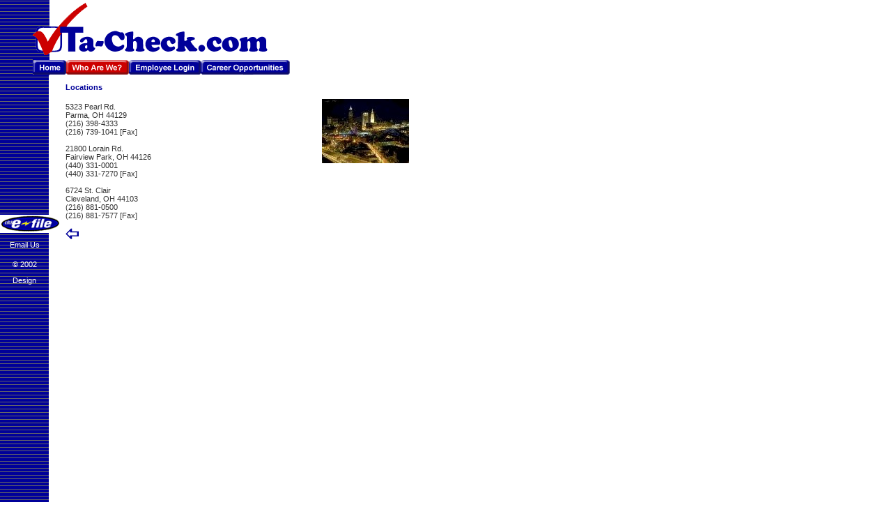

--- FILE ---
content_type: text/html
request_url: http://a1466806.sites.myregisteredsite.com/locations.htm
body_size: 2238
content:
<HTML>
<HEAD>
<TITLE>Locations</TITLE>
<META HTTP-EQUIV="Content-Type" CONTENT="text/html; charset=iso-8859-1">
<SCRIPT LANGUAGE="JavaScript">


function newImage(arg) {
	if (document.images) {
		rslt = new Image();
		rslt.src = arg;
		return rslt;
	}
}

function changeImages() {
	if (document.images && (preloadFlag == true)) {
		for (var i=0; i<changeImages.arguments.length; i+=2) {
			document[changeImages.arguments[i]].src = changeImages.arguments[i+1];
		}
	}
}

var preloadFlag = false;
function preloadImages() {
	if (document.images) {
		online_over = newImage("images/online_over.gif");
		login_over = newImage("images/login_over.gif");
		home_over = newImage("images/home_over.gif");
		back_over = newImage("images/back_over.gif");
		career_over = newImage("images/career_over.gif");
		preloadFlag = true;
	}
}


</SCRIPT>
<script language="JavaScript">
<!--
function MM_reloadPage(init) {  //reloads the window if Nav4 resized
  if (init==true) with (navigator) {if ((appName=="Netscape")&&(parseInt(appVersion)==4)) {
    document.MM_pgW=innerWidth; document.MM_pgH=innerHeight; onresize=MM_reloadPage; }}
  else if (innerWidth!=document.MM_pgW || innerHeight!=document.MM_pgH) location.reload();
}
MM_reloadPage(true);
// -->
</script>

<link rel="stylesheet" href="tacheck.css" type="text/css">
</HEAD>
<BODY ONLOAD="preloadImages();" leftmargin="0" topmargin="0" marginwidth="0" marginheight="0" BGCOLOR=#FFFFFF>
<table BORDER="0" CELLPADDING="0" CELLSPACING="0">
  <tr>
    <td WIDTH="47" background="topleftspacer.gif" nowrap>&nbsp;</td>
    <td COLSPAN><a href="index.htm" target="mainFrame"><img SRC="logo.gif" alt="Ta-Check" border="0" width="383" height="84"></a></td>
  </tr>
</table>
<TABLE BORDER=0 CELLPADDING=0 CELLSPACING=0 width="607">
  <tr> 
    <td width=47 background="images/topleftspacer.gif" height="14" nowrap></td>
    <td height="14" width="560"><a href="index.htm"
				onMouseOver="changeImages('home', 'images/home_over.gif'); return true;"
				onMouseOut="changeImages('home', 'images/home.gif'); return true;"><img name="home" src="images/home.gif" width=48 height=24 border=0 alt="Home"></a><img name="who" src="images/who_over.gif" width=90 height=24 border=0 alt="Who Are We?"><a href="file:///C:/myweb3/employee/login.asp" onMouseOver="changeImages('login', 'images/login_over.gif'); return true;" onMouseOut="changeImages('login', 'images/login.gif'); return true;"><img name="login" src="images/login.gif" border=0 alt="Employee Login" width="103" height="24"></a><a href="career.htm" onMouseOver="changeImages('career', 'images/career_over.gif'); return true;"
				onMouseOut="changeImages('career', 'images/career.gif'); return true;"><img name="career" src="images/career.gif" width=128 height=24 border=0 alt="Career Opportunities"></a></td>
  </tr>
</TABLE>

<table border=0 cellpadding=0 cellspacing=0 height="100%" width="607">
  <tr> 
    <td valign="top" height="100%" width="95">
      <table width="76" border="0" cellspacing="0" cellpadding="0" height="100%">
        
        <tr> 
          
          <td background="images/leftspacer.gif" width="73" height="200">&nbsp;</td>
          <td width="16" height="200">&nbsp;</td>
        </tr>
        
        <tr> 
          
          <td colspan="2" height="26">
            <p><img src="images/efile.gif" width="86" height="26" alt="IRS e-file" border="0"></p>
          </td>
        </tr>
        <tr>
          <td background="images/leftspacer.gif" height="100%" valign="top">
            <p align="center"><font face="Verdana, Arial, Helvetica, sans-serif" size="1" color="#FFFFFF"><br>
              </font><span class="body"><a href="mailto:info@ta-check.com"><font color="#FFFFFF">Email Us</font></a></span></p>
            <p align="center" class="body"><span class="body"><a href="copyright.htm"><font color="#FFFFFF">&copy; 2002</font></a></span></p>
            <p align="center" class="body"><span class="body"><a href="http://www.ofuse.com" target="_blank"><font color="#FFFFFF">Design</font></a><font size="1" color="#FFFFFF"></font></span></p>
          </td>
          <td height="100%">&nbsp;</td>
        </tr>
        
      
      </table>
    </td>
    <td width="384" height="100%" valign="top"> 
      <p><font color="#000099" size="1"><br>
        </font><b><span class="body"><font color="#000099">Locations</font></span></b></p>
      <p class="body">5323 Pearl Rd.<br>
        Parma, OH 44129 <br>
        (216) 398-4333<br>
        (216) 739-1041 [Fax] <br>
        <br>
         21800 Lorain Rd.<br>
        Fairview Park, OH 44126<br>
        (440) 331-0001<br>
        (440) 331-7270 [Fax]<br>
        <br>
         6724 St. Clair<br>
        Cleveland, OH 44103<br>
        (216) 881-0500<br>
        (216) 881-7577 [Fax]<br>
        <br>
      <a href="who.htm" 
				onMouseOver="changeImages('back', 'images/back_over.gif'); return true;"
				onMouseOut="changeImages('back', 'images/back.gif'); return true;"><img name="back" src="images/back.gif" width="19" height="16" border="0" alt="Back"></a>
      </p>
      <p>&nbsp;</p>
    </td>
    <td width="128" valign="top" height="100%"> 
      <p>&nbsp;</p>
      <p><img src="images/cleveland.jpg" hspace="20" width="125" height="92" alt="Cleveland, OH"></p>
    </td>
  </tr>
  
  
</table>
</BODY>
</HTML>

--- FILE ---
content_type: text/css
request_url: http://a1466806.sites.myregisteredsite.com/tacheck.css
body_size: 309
content:
a{text-decoration:none; color: #000099}
.body        { color: #333333; font-family: Arial; font-size: 8pt }
.head        { font-family: Arial; font-size: 8pt; color: #333333; word-spacing: 0; 
               text-align: Right; line-height: 100%; margin-top: 0; 
               margin-bottom: 0 }.aleft {  }
